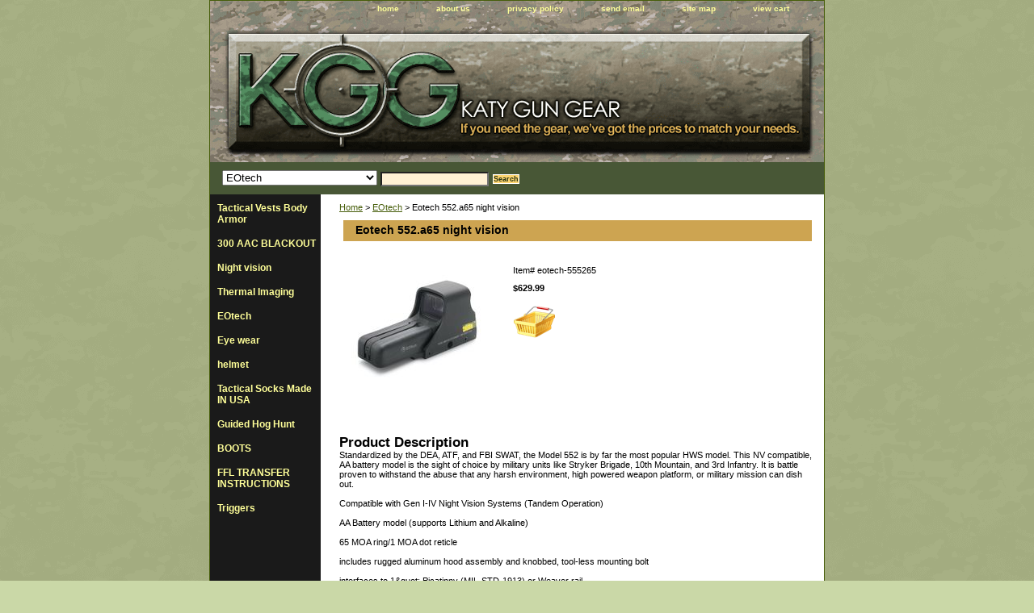

--- FILE ---
content_type: text/html
request_url: https://monkeybird.net/eotech-555265.html
body_size: 4836
content:
<!DOCTYPE HTML PUBLIC "-//W3C//DTD HTML 4.01 Transitional//EN">
<html><head><title>Eotech 552.a65 night vision</title><meta name="Description" content="Standardized by the DEA, ATF, and FBI SWAT, the Model 552 is by far the most popular HWS model. This NV compatible, AA battery model is the sight of choice by military units like Stryker Brigade, 10th Mountain, and 3rd Infantry. It is battle proven to withstand the abuse that any harsh environment, high powered weapon platform, or military mission can dish out.


Compatible with Gen I-IV Night Vision Systems (Tandem Operation)


AA Battery model (supports Lithium and Alkaline)


65 MOA ring/1 MOA dot reticle


includes rugged aluminum hood assembly and knobbed, tool-less mounting bolt


interfaces to 1&amp;amp;quot; Picatinny (MIL-STD-1913) or Weaver rail


Operation


Optics: Transmission holography - parallax free


Magnification: 1x


Eye Relief: Unlimited


Length/Width/Height: 5.4&amp;amp;quot;x 2&amp;amp;quot;x2.25&amp;amp;quot; (137x50.8x57 mm)


Weight: 10.9oz (309 grams)


Temperature: -40 to 150 F (using AA lithiums); -20 to 140 F (all other battery choices)


Waterproof: Submersible to 33 ft depth


Sealing: Fogproof internal optics


Adjustment (per click): 0.5 MOA (1/2&amp;amp;quot; at 100 yds)


Adjustment Range:  /- 40 MOA travel


Mount: 1&amp;amp;quot; Picatinny (MIL-STD-1913) or Weaver rail


Return to Zero: Repeatable to 1 MOA after re-mounting


Heads-Up-Display Window


Optical Surfaces: Anti-glare coating


Window Dimensions: 1.20&amp;amp;quot; x 0.85&amp;amp;quot; (30 x 23mm)


Front Window Material: 1/8&amp;amp;quot; solid glass


Rear Window Material: Shatter resistant laminate (3/16&amp;amp;quot; thick)


Field of View (100 yds): 30 yds (28m) at a 4&amp;amp;quot; eye relief


Electrical


Brightness Adjustment Range: 146,000:1 brightest to lowest


Night Vision Brightness Range: 1280:1 with NV switch engaged


Power Source: 2x 1.5V AA batteries (supports lithium, alkaline, or rechargeable)


Battery Life: 1,000 continuous hours (lithium) at nominal setting 12; 600 continuous with AA alkaline


Brightness Settings: 30 settings with scrolling feature (10 settings for NV use)


Auto Battery Check Indicator: Flashing reticle upon start-up


Auto Shut-down: At 8 hrs- programmable to 4 hrs" /><link rel="stylesheet" type="text/css" href="css-base.css" /><link rel="stylesheet" type="text/css" href="css-element.css" /><link rel="stylesheet" type="text/css" href="css-contents.css" /><link rel="stylesheet" type="text/css" href="css-edits.css" /></head><body class="vertical" id="itemtype"><script type="text/javascript" id="yfc_loader" src="https://turbifycdn.com/store/migration/loader-min-1.0.34.js?q=yhst-49395753576134&ts=1695314610&p=1&h=order.store.turbify.net"></script> <div id="ys_superbar">
	   <div id="ys_cpers">
		<div id="yscp_welcome_msg"></div>
		<div id="yscp_signin_link"></div>
		<div id="yscp_myaccount_link"></div>
		<div id="yscp_signout_link"></div>
	   </div>
	   <div id="yfc_mini"></div>
	   <div class="ys_clear"></div>
	</div>
      <div id="container"><div id="header"><ul id="nav-general"><li><a href="index.html">home</a></li><li><a href="info.html">about us</a></li><li><a href="privacypolicy.html">privacy policy</a></li><li><a href="mailto:texasvests@yahoo.com">send email</a></li><li><a href="ind.html">site map</a></li><li><a href="https://order.store.turbify.net/yhst-49395753576134/cgi-bin/wg-order?yhst-49395753576134" class="linkcheckout">view cart</a></li></ul><br class="clear" /><h3 id="brandmark"><a href="index.html" title="Katy Gun Gear..........Texas Vests"><img src="https://s.turbifycdn.com/aah/yhst-49395753576134/an-pvs-7d-generation-3-auto-gated-itt-9.gif" width="745" height="163" border="0" hspace="0" vspace="0" alt="Katy Gun Gear..........Texas Vests" /></a></h3></div><form id="searcharea" name="searcharea" action="nsearch.html" method="GET"><fieldset><label for="searchfield" class="labelfield"><select name="section"><option value="">All Categories</option><option value="tactical-vests">Tactical Vests Body Armor </option><option value="300-aac-black300">300 AAC BLACKOUT </option><option value="night-vision">Night vision </option><option value="thermal-imaging">Thermal Imaging </option><option value="eotech" selected="selected" >EOtech </option><option value="eye-wear">Eye wear </option><option value="helmet">helmet </option><option value="tactical-socks-made-in-usa">Tactical Socks Made IN USA </option><option value="guided-hog-hunt-matagorda-tx">Guided Hog Hunt </option><option value="boots">BOOTS </option></select><input type="text" id="query" name="query" placeholder="" ></label><label for="searchsubmit" class="buttonlabel"><input type="submit" id="searchsubmit" class="ys_primary" value="Search" name="searchsubmit"><input type="hidden" value="yhst-49395753576134" name="vwcatalog"></label></fieldset></form>   <script type="text/javascript"> 
                    var isSafari = !!navigator.userAgent.match(/Version\/[\d\.]+.*Safari/); 
                    var isIOS = !!navigator.platform && /iPad|iPhone|iPod/.test(navigator.platform); 
                    if (isSafari && isIOS) { 
                        document.forms["searcharea"].onsubmit = function (searchAreaForm) { 
                            var elementsList = this.elements, queryString = '', url = '', action = this.action; 
                            for(var i = 0; i < elementsList.length; i++) { 
                                if (elementsList[i].name) { 
                                    if (queryString) { 
                                        queryString = queryString + "&" +  elementsList[i].name + "=" + encodeURIComponent(elementsList[i].value); 
                                    } else { 
                                        queryString = elementsList[i].name + "=" + encodeURIComponent(elementsList[i].value); 
                                    } 
                                } 
                            } 
                            if (action.indexOf("?") == -1) { 
                                action = action + "?"; 
                            } 
                            url = action + queryString; 
                            window.location.href = url; 
                            return false; 
                        } 
                    } 
                </script> 
        <div id="bodyshell"><div id="bodycontent"><div class="breadcrumbs"><a href="index.html">Home</a> &gt; <a href="eotech.html">EOtech</a> &gt; Eotech 552.a65 night vision</div><div id="contentarea"><div><h1 id="item-contenttitle">Eotech 552.a65 night vision</h1><div id="itemarea"><a href="https://s.turbifycdn.com/aah/yhst-49395753576134/eotech-552-a65-night-vision-9.gif"><img src="https://s.turbifycdn.com/aah/yhst-49395753576134/eotech-552-a65-night-vision-10.gif" width="180" height="180" border="0" hspace="0" vspace="0" alt="Eotech 552.a65 night vision" class="image-l" title="Eotech 552.a65 night vision" /></a><div class="itemform productInfo"><form method="POST" action="https://order.store.turbify.net/yhst-49395753576134/cgi-bin/wg-order?yhst-49395753576134+eotech-555265"><div class="code">Item# <em>eotech-555265</em></div><div class="price-bold">$629.99</div><input type="image" class="addtocartImg" title="add to cart" src="https://s.turbifycdn.com/aah/yhst-49395753576134/an-pvs-7d-generation-3-auto-gated-itt-12.gif" /><input name="vwcatalog" type="hidden" value="yhst-49395753576134" /><input name="vwitem" type="hidden" value="eotech-555265" /><input type="hidden" name=".autodone" value="https://monkeybird.net/eotech-555265.html" /></form></div><div style="clear:both"></div><div class="ys_promoitempage" id="ys_promoitempage" itemid="eotech-555265" itemcode="eotech-555265" categoryflag="0"></div></div><div id="caption"><h2 id="itempage-captiontitle">Product Description</h2><div>Standardized by the DEA, ATF, and FBI SWAT, the Model 552 is by far the most popular HWS model. This NV compatible, AA battery model is the sight of choice by military units like Stryker Brigade, 10th Mountain, and 3rd Infantry. It is battle proven to withstand the abuse that any harsh environment, high powered weapon platform, or military mission can dish out.<br /><br />
Compatible with Gen I-IV Night Vision Systems (Tandem Operation)<br /><br />
AA Battery model (supports Lithium and Alkaline)<br /><br />
65 MOA ring/1 MOA dot reticle<br /><br />
includes rugged aluminum hood assembly and knobbed, tool-less mounting bolt<br /><br />
interfaces to 1&amp;quot; Picatinny (MIL-STD-1913) or Weaver rail<br /><br />
Operation<br /><br />
Optics: Transmission holography - parallax free<br /><br />
Magnification: 1x<br /><br />
Eye Relief: Unlimited<br /><br />
Length/Width/Height: 5.4&amp;quot;x 2&amp;quot;x2.25&amp;quot; (137x50.8x57 mm)<br /><br />
Weight: 10.9oz (309 grams)<br /><br />
Temperature: -40 to 150 F (using AA lithiums); -20 to 140 F (all other battery choices)<br /><br />
Waterproof: Submersible to 33 ft depth<br /><br />
Sealing: Fogproof internal optics<br /><br />
Adjustment (per click): 0.5 MOA (1/2&amp;quot; at 100 yds)<br /><br />
Adjustment Range:  /- 40 MOA travel<br /><br />
Mount: 1&amp;quot; Picatinny (MIL-STD-1913) or Weaver rail<br /><br />
Return to Zero: Repeatable to 1 MOA after re-mounting<br /><br />
Heads-Up-Display Window<br /><br />
Optical Surfaces: Anti-glare coating<br /><br />
Window Dimensions: 1.20&amp;quot; x 0.85&amp;quot; (30 x 23mm)<br /><br />
Front Window Material: 1/8&amp;quot; solid glass<br /><br />
Rear Window Material: Shatter resistant laminate (3/16&amp;quot; thick)<br /><br />
Field of View (100 yds): 30 yds (28m) at a 4&amp;quot; eye relief<br /><br />
Electrical<br /><br />
Brightness Adjustment Range: 146,000:1 brightest to lowest<br /><br />
Night Vision Brightness Range: 1280:1 with NV switch engaged<br /><br />
Power Source: 2x 1.5V AA batteries (supports lithium, alkaline, or rechargeable)<br /><br />
Battery Life: 1,000 continuous hours (lithium) at nominal setting 12; 600 continuous with AA alkaline<br /><br />
Brightness Settings: 30 settings with scrolling feature (10 settings for NV use)<br /><br />
Auto Battery Check Indicator: Flashing reticle upon start-up<br /><br />
Auto Shut-down: At 8 hrs- programmable to 4 hrs</div></div><br clear="all" /></div></div></div><div id="nav-product"><ul><li><a href="tactical-vests.html" title="Tactical Vests Body Armor">Tactical Vests Body Armor</a></li><li><a href="300-aac-black300.html" title="300 AAC BLACKOUT">300 AAC BLACKOUT</a></li><li><a href="night-vision.html" title="Night vision">Night vision</a></li><li><a href="thermal-imaging.html" title="Thermal Imaging">Thermal Imaging</a></li><li><a href="eotech.html" title="EOtech">EOtech</a></li><li><a href="eye-wear.html" title="Eye wear">Eye wear</a></li><li><a href="helmet.html" title="helmet">helmet</a></li><li><a href="tactical-socks-made-in-usa.html" title="Tactical Socks Made IN USA">Tactical Socks Made IN USA</a></li><li><a href="guided-hog-hunt-matagorda-tx.html" title="Guided Hog Hunt">Guided Hog Hunt</a></li><li><a href="boots.html" title="BOOTS">BOOTS</a></li><li><a href="ffltransfer.html" title="FFL TRANSFER INSTRUCTIONS">FFL TRANSFER INSTRUCTIONS</a></li><li><a href="triggers.html" title="Triggers">Triggers</a></li></ul></div></div><div id="footer"><span id="footer-links"><a href="index.html">home</a> | <a href="info.html">about us</a> | <a href="privacypolicy.html">privacy policy</a> | <a href="mailto:texasvests@yahoo.com">send email</a> | <a href="ind.html">site map</a> | <a href="https://order.store.turbify.net/yhst-49395753576134/cgi-bin/wg-order?yhst-49395753576134">view cart</a></span><span id="copyright">Copyright � 2009 Texas Vests All Rights Reserved.</span></div></div></body>
<script type="text/javascript">var PAGE_ATTRS = {'storeId': 'yhst-49395753576134', 'itemId': 'eotech-555265', 'isOrderable': '1', 'name': 'Eotech 552.a65 night vis@', 'salePrice': '629.99', 'listPrice': '629.99', 'brand': '', 'model': '', 'promoted': '', 'createTime': '1695314610', 'modifiedTime': '1695314610', 'catNamePath': 'EOtech', 'upc': ''};</script><script type="text/javascript">
csell_env = 'ue1';
 var storeCheckoutDomain = 'order.store.turbify.net';
</script>

<script type="text/javascript">
  function toOSTN(node){
    if(node.hasAttributes()){
      for (const attr of node.attributes) {
        node.setAttribute(attr.name,attr.value.replace(/(us-dc1-order|us-dc2-order|order)\.(store|stores)\.([a-z0-9-]+)\.(net|com)/g, storeCheckoutDomain));
      }
    }
  };
  document.addEventListener('readystatechange', event => {
  if(typeof storeCheckoutDomain != 'undefined' && storeCheckoutDomain != "order.store.turbify.net"){
    if (event.target.readyState === "interactive") {
      fromOSYN = document.getElementsByTagName('form');
        for (let i = 0; i < fromOSYN.length; i++) {
          toOSTN(fromOSYN[i]);
        }
      }
    }
  });
</script>
<script type="text/javascript">
// Begin Store Generated Code
 </script> <script type="text/javascript" src="https://s.turbifycdn.com/lq/ult/ylc_1.9.js" ></script> <script type="text/javascript" src="https://s.turbifycdn.com/ae/lib/smbiz/store/csell/beacon-a9518fc6e4.js" >
</script>
<script type="text/javascript">
// Begin Store Generated Code
 csell_page_data = {}; csell_page_rec_data = []; ts='TOK_STORE_ID';
</script>
<script type="text/javascript">
// Begin Store Generated Code
function csell_GLOBAL_INIT_TAG() { var csell_token_map = {}; csell_token_map['TOK_SPACEID'] = '2022276099'; csell_token_map['TOK_URL'] = ''; csell_token_map['TOK_STORE_ID'] = 'yhst-49395753576134'; csell_token_map['TOK_ITEM_ID_LIST'] = 'eotech-555265'; csell_token_map['TOK_ORDER_HOST'] = 'order.store.turbify.net'; csell_token_map['TOK_BEACON_TYPE'] = 'prod'; csell_token_map['TOK_RAND_KEY'] = 't'; csell_token_map['TOK_IS_ORDERABLE'] = '1';  c = csell_page_data; var x = (typeof storeCheckoutDomain == 'string')?storeCheckoutDomain:'order.store.turbify.net'; var t = csell_token_map; c['s'] = t['TOK_SPACEID']; c['url'] = t['TOK_URL']; c['si'] = t[ts]; c['ii'] = t['TOK_ITEM_ID_LIST']; c['bt'] = t['TOK_BEACON_TYPE']; c['rnd'] = t['TOK_RAND_KEY']; c['io'] = t['TOK_IS_ORDERABLE']; YStore.addItemUrl = 'http%s://'+x+'/'+t[ts]+'/ymix/MetaController.html?eventName.addEvent&cartDS.shoppingcart_ROW0_m_orderItemVector_ROW0_m_itemId=%s&cartDS.shoppingcart_ROW0_m_orderItemVector_ROW0_m_quantity=1&ysco_key_cs_item=1&sectionId=ysco.cart&ysco_key_store_id='+t[ts]; } 
</script>
<script type="text/javascript">
// Begin Store Generated Code
function csell_REC_VIEW_TAG() {  var env = (typeof csell_env == 'string')?csell_env:'prod'; var p = csell_page_data; var a = '/sid='+p['si']+'/io='+p['io']+'/ii='+p['ii']+'/bt='+p['bt']+'-view'+'/en='+env; var r=Math.random(); YStore.CrossSellBeacon.renderBeaconWithRecData(p['url']+'/p/s='+p['s']+'/'+p['rnd']+'='+r+a); } 
</script>
<script type="text/javascript">
// Begin Store Generated Code
var csell_token_map = {}; csell_token_map['TOK_PAGE'] = 'p'; csell_token_map['TOK_CURR_SYM'] = '$'; csell_token_map['TOK_WS_URL'] = 'https://yhst-49395753576134.csell.store.turbify.net/cs/recommend?itemids=eotech-555265&location=p'; csell_token_map['TOK_SHOW_CS_RECS'] = 'false';  var t = csell_token_map; csell_GLOBAL_INIT_TAG(); YStore.page = t['TOK_PAGE']; YStore.currencySymbol = t['TOK_CURR_SYM']; YStore.crossSellUrl = t['TOK_WS_URL']; YStore.showCSRecs = t['TOK_SHOW_CS_RECS']; </script> <script type="text/javascript" src="https://s.turbifycdn.com/ae/store/secure/recs-1.3.2.2.js" ></script> <script type="text/javascript" >
</script>
</html>
<!-- html107.prod.store.e1b.lumsb.com Mon Jan 19 14:20:50 PST 2026 -->


--- FILE ---
content_type: text/css
request_url: https://monkeybird.net/css-base.css
body_size: 2700
content:
/* CSS Document */
/*92306 0.02*/
/* Elements */
a{color:#475e0b}
a:visited{color:#475e0b;}
* {padding:0; /*margin:0;*/}
td {font-size: 11px ; color:#000000; padding:0; margin:0;}
h1, h2, h3{margin:0;}
body {background-color: #cad8a7; background-image:url('https://s.turbifycdn.com/aah/yhst-49395753576134/img-720.gif') ; font:normal 11px Verdana, Tahoma, Helvetica, sans-serif; text-align:center; width:100%;margin:0;color:#000000; }

/* Classes */
.boxclose {zoom:1;}
.breadcrumbs{margin:10px;}
.clear {clear:both; display:block; font-size:1px; height:1px; line-height:-1;}
.last {border:0 solid;}
input.buttonsubmit {margin-left:4px !important; text-transform:uppercase;}

/* IDs */
#info-div{
	background-color:#ffffff;
	padding:5px;
	zoom:1;
}
#info-div:after{clear:both; content:"."; display:block; height:0; visibility:hidden;}
#accessorytitle {}
	#itemtype #accessorytitle {background:none; color:#000000; font:bold 1.2em/1.1 verdana, sans-serif; padding:2px 10px 8px;}

#bodycontent {float:right; width:610px;} /* 150 + 610 = 760 */ /* The Min-width is needed for Moz to stretch the bodycontent that is shrinkwrapping content due to floats. This is only necessary on pages without Tables in the contents. Min-width breaks Opera's layout so Width:100% is used instead of Min-width. */

#bodyshell {background:#ffffff; border-left:150px solid #fff; float:left; zoom:1; margin:0 0 0px;*position:relative;} /*Left Column Color*/ /* Background color is needed to counter an IE rendering bug that erases the left column bgcolor */ /* float:left is needed in Moz to handle extra wide cntent that breaks the width */ /* Left/Right Margin was removed due to expanded content errors in Moz, this was used to push the nav/content area in to match the mock-up */ /* position:relative is needed to fix bug in IE that caused the navigation bar to push out over the main content*/

*:first-child+html #bodyshell { width:610px; }

#bodyshell:after {clear:both; content:"."; display:block; height:0; visibility:hidden;}

#brandmark {float:left; font:normal 26px Tahoma, Geneva, Verdana, sans-serif; width:500px; margin-top:10px;} /* 510 + 250 = 760 */

#brandmark a {color:#ffd272; display:block; padding:0 0 5px 13px; text-decoration:none;}

#caption {zoom:1; background:transparent;}
#caption:after {clear:both; content:"."; display:block; height:0; visibility:hidden;}
#contentarea #caption {background:transparent; margin:10px;}
#itemtype #caption {/*padding:0 10px;*/}
#maintype #caption {background:transparent; padding:15px; color:#000000;}

#captionarea, #messagearea, #info-div {margin:10px 10px 9px;
background:#ffffff url('') 0 0 repeat;
 border-bottom:1px #fff solid;} /* 1px is used to prevent Margin Folding */

#info-div {margin:10px 10px 9px;
background:#fff/*#ffffff*/;
 border-bottom:1px #fff solid;} /* 1px is used to prevent Margin Folding */


#messagearea {margin:0px 0px 19px;padding-top:15px;
background:#ffffff url('') 0 0 repeat;
 border-bottom:1px #fff solid;color:#9f9f96;} /* 1px is used to prevent Margin Folding */

#messagetitle{
     background:#afc37b;
     /*border-bottom: solid thin #fff;*/
     color:#000000;
     font:bold 14px Tahoma, Geneva, Verdana, sans-serif;
     margin:0px 15px 0 15px;
     padding:4px 15px 6px;
}

#itemtype #contentarea #captiontitle {margin:15px 0 10px; padding:0 2px;}
#itemtype #captiontitle {background:none; color:#000000; font:bold 14px Tahoma, Geneva, Verdana, sans-serif; margin:0; padding:2px 2px 8px;} /*The Left/Right Padding is smaller because the Caption Title needs to be nested within the Caption on Item pages, but not on Section pages */

#container {margin:0 auto; text-align:left; width:760px; border:solid thin #475e0b;
background:url('') ;} /* This "container" is needed as IE produces resize induced rendering errors when using the BODY element for a container. */ 

#contentarea {margin:0 0 10px 0;}

#section-contenttitle {background-color:#cda451; color:#000000; font:bold 14px Tahoma, Geneva, Verdana, sans-serif; margin:0 15px; padding:4px 15px 6px;}

#bodyContent #info-div #searchpageHeader {background-color:#cda451; color:#000000; font:bold 14px 
Tahoma, Geneva, Verdana, sans-serif; margin:0; padding:4px 15px 6px;}

#item-contenttitle {background-color:#cda451; color:#000000; font:bold 14px Tahoma, Geneva, Verdana, sans-serif; margin:0 15px; padding:4px 15px 6px;}

#specialstitle {
     background:#cda451 url('') 0 0 no-repeat;
     /*border-bottom: solid thin #fff;*/
     color:#000000;
     font:bold 14px Tahoma, Geneva, Verdana, sans-serif;
     margin:20px 15px 15px;
     padding:4px 15px 6px;
}

#copyright {background:transparent;color:#000000; display:block; font:normal xx-small/1.2 verdana, sans-serif; padding:0 15px 15px; text-align:right;}

#finaltext, #introtext {margin:10px;}

#footer {background:#485736 url('') 0 0 repeat-x; clear:both; zoom:1;}
#footer-links {background:transparent;color:#000000; display:block; font-weight:bold; font-size:11px; padding:15px 0 15px; text-align:center;}
#footer-links a {background:transparent;color:#000000; text-decoration:none; text-transform:uppercase;}
#footer-links a:hover {background:transparent;text-decoration:underline;}

#header {background:#8f8875 url('https://s.turbifycdn.com/aah/yhst-49395753576134/img-721.gif') left bottom repeat-x; zoom:1;}
#header:after {clear:both; content:"."; display:block; height:0; visibility:hidden;}

/* Search Page Styles */
#info-div form, 
     .infoText div {margin:0 10px;}
#info-div form table td a img {margin-right:5px;}
#info-div form table td b {display:block; padding:15px 0 5px;}
#info-div form table td font {font-size:1em;}
/* !Search Page Styles */

#introtext {} /* REF: #finaltext */
	

#itemarea {background:transparent; margin:10px 10px 0; padding:10px; zoom:1;}
#itemarea:after {clear:both; content:"."; display:block; height:0; visibility:hidden;}

#nav-general {clear:both; float:right; display:block; list-style:none; margin:0 5px 0 0;}
#nav-general li {background: transparent; border:1px solid #8f8875; border-top:0; float:left; margin:0 2px;} /* General Link Colors */
#nav-general li a {color:#ffff99; display:block; font-size:10px; font-weight:bold; padding:4px 20px 6px; text-align:center; text-decoration:none; white-space:nowrap;}
#nav-general li a:hover {background:transparent; color:#336633}
#nav-general a.linkcheckout {background:transparent url('') 90% 0 no-repeat; padding-right:35px;}	
#nav-general a.linkcheckout:hover {background:transparent url('') 90% 0 no-repeat; padding-right:35px;}	

#nav-product {
     _display:inline;
     float:left;
     margin-left:-150px;
     overflow:hidden;
     position:relative;
     width:137px; z-index:100;
     min-height: 500px; 
     height: auto !important; height: 500px;     background:#1a1a1a url('') 0 0 no-repeat;
}

 /* IE Experiences the pixel doubling bug here. "display: inline;" fixes this. Position Relative and Z-Index are needed for IE in order to display the background colors */

#nav-product ul li a {
      background:transparent url('') 0 0 repeat-y;
     /*border-bottom:1px dotted #ff6633;*/        color:#ffff99;
      display:block;
      font-weight:bold;       font-size:12px;
      height:auto;
      margin:0;
      min-height:13px;
      padding:10px 4px 6px 9px;
      text-decoration:none;
width:124px;
}

#nav-product ul li a:hover {background:url('') 0 0 no-repeat;
    color:#336633;
    width:124px;
}
#nav-product li {margin:0;}
#nav-product ul {list-style:/*url() 0 0*/;}

#htmltop, #htmlbottom{padding:5px;}

* html #nav-product ul li a{width:124px;overflow:hidden;height:auto;}
* html #nav-product ul li a:hover{width:124px;}

* html #nav-product { overflow:visible; width:137px; }

#searcharea {background:#485736 url('') 0 0 repeat-x; display:block; margin:0 0 0;}

#searcharea input {
     font-size:1.0em;
}
#searcharea fieldset {border:0 solid; display:block; padding:10px 0 10px 13px;}

#searcharea label {color:#0e2508; font-size:0.85em; font-weight:bold; text-transform:uppercase;}
#searchsubmit{
        border:solid 1px #fff;
        margin:1px 5px 0 5px;
        padding:0px;
        background:#FED570 url('') 0 0 repeat-x;
        color:#293413;
        font:bold 11px Arial,verdana,sans-serif;
        text-align:center;
        cursor:pointer;
}
#searchpageHeader {background-color:#cda451; color:#000000; font:bold 14px Tahoma, Geneva, Verdana, sans-serif; margin:0; padding:4px 15px 6px;}

input#query {
     margin-left:4px;
     padding:2px;
     background-color:#FFF1D4;
     color:#000;
}
#query {padding:1px;}

#slogan {color:#ffd272; display:block; float:right; font:normal 11px Tahoma, Geneva, Verdana, sans-serif; padding:2.7em 15px 10px 10px; width:225px; text-align:right;} /* 225 + 25= 250 */

*:first-child+html #info-div,
*:first-child+html #specialtitle,
*:first-child+html #messagearea { width:590px; } *:first-child+html 

#itemarea { width:570px; }

#badge { margin: 20px auto; }

* html #badge { width:136px; text-align:center;}

/* Cross-Sell Styles. */

.ystore-cross-sell-table { width:100%; font-size:inherit; font:100%; }
.ystore-cross-sell-title { padding-bottom:6px; color: #000000; font:bold 14px Tahoma, Geneva, Verdana, sans-serif; }
.ystore-cross-sell-table-vertical .ystore-cross-sell-cell { width:100%; }
.ystore-cross-sell-table-horizontal .ystore-cross-sell-cell { width:28%; padding-right:5%; }

.ystore-cross-sell-product-image-link { display:block; padding-bottom:8px; }
.ystore-cross-sell-product-caption { padding-bottom:16px; }
.ystore-cross-sell-product-caption p,
.ystore-cross-sell-product-caption h4 { margin:0 0 10px; font-size:11px; }
.ystore-cross-sell-table .ys_promo { font-weight:bold; }



--- FILE ---
content_type: text/css
request_url: https://monkeybird.net/css-contents.css
body_size: 765
content:
/* Classes */
.image-l {background-color:#fff; display:block; float:left; margin:0 15px 10px 0;padding:5px;}
.image-r {background-color:#fff; display:block; float:right; margin:0 0 10px 15px;padding:5px;}
.image-c {text-align:center; margin-bottom:10px;}
.inset-l {background-color:#fff; display:block; float:left; margin:0 8px 5px 0;padding:5px;}
.inset-r {background-color:#fff; display:block; float:right; margin:0 0 5px 8px;padding:5px;}

.addtocartImg{
     border:0;
     margin:10px 0;
     padding:0px;
     cursor:pointer;
     display:block;
}

.el #contents {}  
#contents .vertical td {text-align:center;} /* Used for the "Vertical" RTML Layout */	
.wrap #contents {}

/* IDs */
#contents {background-color:#ffffff;border-right:10px solid #ffffff; border-left:10px solid #ffffff; margin-bottom: 10px;}
#contents #contents-table select option, #itemarea select option{padding-right:10px}
#contents a{text-decoration:none;}
#contents a:hover{text-decoration: underline;}
#contents #contents-table {border-collapse:collapse; border-bottom:10px solid #ffffff;}
	#itemtype #contents table {/*margin:10px 0;*/}
#contents td {background-color:#ffffff; margin:2px; padding:5px;}
#contents .horizontal-seperator{border-bottom:2px solid #ffffff;}
#contents .vertical-seperator{border-right:2px solid #ffffff;}
#contents.accessory * {text-align:left;}
#contents.accessory .details {background-color:#fff; margin:2px 10px; padding:10px;}
#contents.accessory .details a {color:#000; font-size:1em;} /* COLOR:LINK, FONTSIZE:NAME */
#contents.accessory .details h3 {font-size:1em;}
#contents.accessory .details .sale-price {margin-bottom:10px;}

#contents .detail td {padding:5px; border-bottom:15px solid #E9E9E4;} /* The Border-bottom must be applied to the TD, not the TR in order to work in IE */
#contents .detail.last td {border-bottom:0 solid;} /* Needed for FF */
	#itemtype #contents .detail td,
	#maintype #contents .image td {padding-bottom:10px;}
#contents .last {border:0;}
#contents .name * {color:#000; font-weight:bold;}
#contents .price {font-weight:normal; margin:10px 0 0;}
	#itemtype .price em {font-style:normal; font-weight:bold; margin:10px 0; padding:0 4px 0 0;}
#contents .sale-price {color:#d13b00;}  
#contents .sale-price-bold {color:#d13b00;font-weight:bold;}
#contents .price-bold {font-weight:bold;margin:10px 0 0;}
#itemtype .itemform .price {margin:10px 0;}
#itemtype .itemform .price-bold {font-weight:bold; margin:10px 0;}
	#itemtype .itemform .sale-price, #itemtype .itemform .sale-price-bold {margin:10px 0;}
	#itemtype .itemform .sale-price-bold {font-weight:bold}
	#itemtype .itemform .sale-price-bold em {background:#0000cc; color:#d13b00; font-style:normal; font-weight:bold; margin:10px 0; padding:0 4px 0 0;}
	#itemtype .itemform .sale-price em {color:#d13b00; font-style:normal; margin:10px 0; padding:0 4px 0 0;}

#itemtype .code {font-style:normal; margin:10px 0;}
#itemtype .code em {font-style:normal; margin:10px 0;}
#itemtype .itemavailable {color:#a9a9a5; margin:8px 0;}
#itemtype .itemavailable em {color:#007400; font-style:normal; font-weight:bold; margin:8px 0 8px 4px;}
#itemtype .itemoption {display:inline; font-weight:bold; margin:2px 0;}
#itemtype .multiLineOption {display:block; margin:5px 0; font-weight:normal;}
.contenttitle-center{text-align:center}
form{padding:0;margin:0}

#caption .image-l {background-color:#fff; display:block; float:left; margin:0 15px 10px 0;padding:0px;}
#caption .image-r {background-color:#fff; display:block; float:right; margin:0 0 10px 15px;padding:5px;}
